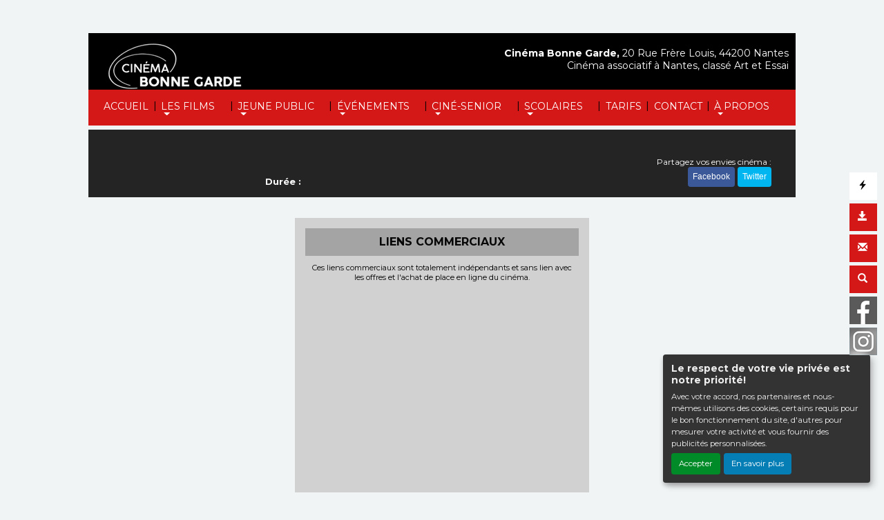

--- FILE ---
content_type: text/html; charset=utf-8
request_url: https://www.google.com/recaptcha/api2/aframe
body_size: 268
content:
<!DOCTYPE HTML><html><head><meta http-equiv="content-type" content="text/html; charset=UTF-8"></head><body><script nonce="H7aFlRkMfKS8kh-DysTP5A">/** Anti-fraud and anti-abuse applications only. See google.com/recaptcha */ try{var clients={'sodar':'https://pagead2.googlesyndication.com/pagead/sodar?'};window.addEventListener("message",function(a){try{if(a.source===window.parent){var b=JSON.parse(a.data);var c=clients[b['id']];if(c){var d=document.createElement('img');d.src=c+b['params']+'&rc='+(localStorage.getItem("rc::a")?sessionStorage.getItem("rc::b"):"");window.document.body.appendChild(d);sessionStorage.setItem("rc::e",parseInt(sessionStorage.getItem("rc::e")||0)+1);localStorage.setItem("rc::h",'1769346284279');}}}catch(b){}});window.parent.postMessage("_grecaptcha_ready", "*");}catch(b){}</script></body></html>